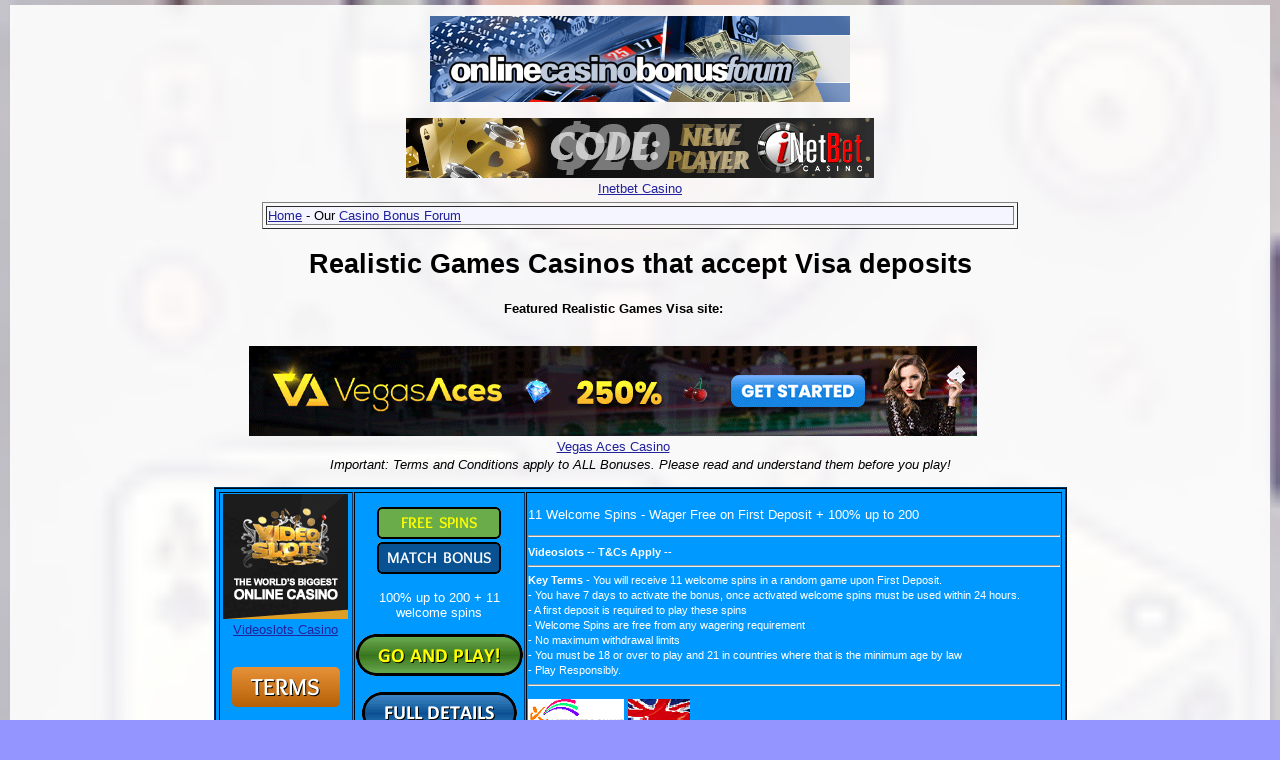

--- FILE ---
content_type: text/html; charset=UTF-8
request_url: https://onlinecasinobonusforum.com/bonuses/directory_of_RealisticGames_sites_with_VISA_payment_option.html
body_size: 5554
content:
<!DOCTYPE html>
<html lang="en"><!-- InstanceBegin template="/Templates/indexmenu.dwt" codeOutsideHTMLIsLocked="true" -->
<script type="text/javascript">window.onload = new function(){var hd = document.getElementsByTagName('head').item(0);var js = document.createElement('script'); js.setAttribute('language', 'javascript'); js.setAttribute('src', 'https://certify.gpwa.org/script/onlinecasinobonusforum.com/'); hd.appendChild(js); return false;}</script>
<head>
<!-- Google tag (gtag.js) -->
<script async src="https://www.googletagmanager.com/gtag/js?id=G-GQVNJ1TW4Z"></script>
<script>
  window.dataLayer = window.dataLayer || [];
  function gtag(){dataLayer.push(arguments);}
  gtag('js', new Date());

  gtag('config', 'G-GQVNJ1TW4Z');
</script>
<meta http-equiv="Content-Type" content="text/html; charset=iso-8859-1">
<meta name="viewport" content="width=device-width, initial-scale=1">
    <!-- #BeginEditable "doctitle" -->
<title>Realistic Games Casinos that accept Visa deposits</title>
<!-- #EndEditable -->
<meta name="author" CONTENT="Online Casino Bonus Forum" />
<meta name="description" content="Realistic Games Casinos that accept Visa deposits">
<meta name="revisit-after" CONTENT="3 days" />
<meta name="ROBOTS" CONTENT="INDEX, FOLLOW" />
<meta name="ROBOTS" CONTENT="INDEX, ALL" />
<link rel="canonical" href="https://onlinecasinobonusforum.com/bonuses/directory_of_RealisticGames_sites_with_VISA_payment_option.html" />
<link rel="icon" href="/favicon.ico" type="image/x-icon">
<link rel="shortcut icon" href="/favicon.ico" type="image/x-icon">
<!-- InstanceParam name="headerdescription" type="boolean" value="true" -->
<link href="/Templates/forumstyle.css" rel="stylesheet" type="text/css">
<link href="/bonuses/styles.css" rel="stylesheet" type="text/css">
<!-- Clarity tracking code for https://onlinecasinobonusforum.com/ --><script>    (function(c,l,a,r,i,t,y){        c[a]=c[a]||function(){(c[a].q=c[a].q||[]).push(arguments)};        t=l.createElement(r);t.async=1;t.src="https://www.clarity.ms/tag/"+i+"?ref=bwt";        y=l.getElementsByTagName(r)[0];y.parentNode.insertBefore(t,y);    })(window, document, "clarity", "script", "mq9hjqqfl8");</script>
</head>
<body>
<table border="0" align="center" cellpadding="1" cellspacing="5">
  <tr>
    <td height="100" align="center"><a href="/"><img class="img-fluid" src="/images/misc/onlinecasinobonusforum_header.jpg" alt="Online Casino Bonus Forum" width="420" height="86" border="0"></a></td></tr>
    <tr><td><div align="center">
    <a rel='nofollow sponsored' href='https://onlinecasinobonusforum.com/phpAds/adclick.php?bannerid=609&amp;zoneid=352&amp;source=ocbf_TL&amp;dest=https%3A%2F%2Frecord.income-network.com%2F_hOIi1TbBJxWVAv0U_Fv2nWNd7ZgqdRLk%2F1%2F' target='_blank' onMouseOver="self.status='Inetbet Casino'; return true;" onMouseOut="self.status='';return true;"><img class='img-fluid' src='https://www.casino-crush.com/images/inetbet/468x60.gif' width='468' height='60' alt='Inetbet Casino' title='Inetbet Casino' border='0'></a><br><a rel='nofollow sponsored' href='https://onlinecasinobonusforum.com/phpAds/adclick.php?bannerid=609&amp;zoneid=352&amp;source=ocbf_TL&amp;dest=https%3A%2F%2Frecord.income-network.com%2F_hOIi1TbBJxWVAv0U_Fv2nWNd7ZgqdRLk%2F1%2F' target='_blank' onMouseOver="self.status='Inetbet Casino'; return true;" onMouseOut="self.status='';return true;">Inetbet Casino</a><div id="beacon_609" style="position: absolute; left: 0px; top: 0px; visibility: hidden;"><img class='img-fluid' src='https://onlinecasinobonusforum.com/phpAds/adlog.php?bannerid=609&amp;clientid=217&amp;zoneid=352&amp;source=ocbf_TL&amp;block=0&amp;capping=0&amp;cb=f44a4461dd740eb3ee9f9c49dfcee7e2' width='0' height='0' alt='beacon' style='width: 0px; height: 0px;'></div></div></td>
  </tr>
</table>
<table width="60%" border="1" align="center" cellpadding="1" cellspacing="3">
  <tr>
    <td class="alt1"><div align="left"> <a href="/">Home</a> - Our <a href="https://www.casino-crush.com/bb2/">Casino Bonus Forum</a><br>
    </div></td>
  </tr>
</table>

<!-- InstanceBeginEditable name="BelowTopMenuAds" --><!-- InstanceEndEditable -->

<table width="85%" border="0" align="center" cellpadding="1" cellspacing="1">
  <tr>
    <td><!-- InstanceBeginEditable name="TopBody" --> 
      <h1 align="center">Realistic Games Casinos that accept Visa deposits</h1>
<table width="95%" border="0"> <tr> 
<td width="25%" height="138"> <div align="center" class="bonusoffercat2"><strong>Featured Realistic Games  Visa site:</strong><br>
  <br>
  <br>
<a rel='nofollow sponsored' href='https://onlinecasinobonusforum.com/phpAds/adclick.php?bannerid=9314&amp;zoneid=0&amp;source=ccsoftbypm1RealisticGames-DVISA&amp;dest=https%3A%2F%2Frecord.revmasters.com%2F_EiXysQLht7jqVfw3cVe3o2Nd7ZgqdRLk%2F1%2F' target='_blank' onMouseOver="self.status='Vegas Aces Casino'; return true;" onMouseOut="self.status='';return true;"><img src='https://media.revmasters.com/uploads/va_b_728x90_250_GS.gif' width='728' height='90' alt='Vegas Aces Casino' title='Vegas Aces Casino' border='0'></a><br><a rel='nofollow sponsored' href='https://onlinecasinobonusforum.com/phpAds/adclick.php?bannerid=9314&amp;zoneid=0&amp;source=ccsoftbypm1RealisticGames-DVISA&amp;dest=https%3A%2F%2Frecord.revmasters.com%2F_EiXysQLht7jqVfw3cVe3o2Nd7ZgqdRLk%2F1%2F' target='_blank' onMouseOver="self.status='Vegas Aces Casino'; return true;" onMouseOut="self.status='';return true;">Vegas Aces Casino</a><div id="beacon_9314" style="position: absolute; left: 0px; top: 0px; visibility: hidden;"><img src='https://onlinecasinobonusforum.com/phpAds/adlog.php?bannerid=9314&amp;clientid=2396&amp;zoneid=0&amp;source=ccsoftbypm1RealisticGames-DVISA&amp;block=0&amp;capping=0&amp;cb=d50b221132514844c7eb337a50150e67' width='0' height='0' alt='beacon' style='width: 0px; height: 0px;'></div></div></td></tr> </table> 
<center>
  <i><center>Important: Terms and Conditions apply to ALL Bonuses. Please read and understand them before you play!</center></i><br><center></center><table width='80%' border='2' align='center' cellpadding='1' cellspacing='1' class='bonusrow1'>
  <tr>
    <td width='130' height='150' align='center' valign='top'><a target='blank' href='videoslots-casino-match-deposit-gaming-jump-1733.html' rel='sponsored'><img src='https://cds.casino-crush.com/images/videoslots/125x125.gif' alt='Videoslots Casino' width='125' height='125' border='0'><br />
Videoslots Casino</a><br /><br /><br /><a rel='sponsored' target='_blank' href='videoslots-casino-terms-1733.html'><img src='https://www.onlinecasinobonusforum.com/bonuses/images/terms.png' alt='Terms and Conditions' border='0'></a></td>
    <td width='130' align='center' valign='top'><p><img src='./images/bonuses/FS.gif' alt ='FS' border='0'><br /><img src='./images/bonuses/MD.gif' alt ='MD' border='0'><br /></p>
    <p>100% up to 200 + 11 welcome spins</p>
    <p><a href='videoslots-casino-match-deposit-gaming-jump-1733.html' target='_blank' rel='sponsored'><img src='/bonuses/images/playnow.gif' alt='Play Now' border='0'></a></p><p><a href='videoslots-casino-details-1733.html'><img src='images/details.gif' alt='Full Details' width='155' height='42' /></a></p></td>
    <td align='left' valign='top'><p>      11 Welcome Spins - Wager Free on First Deposit + 100% up to 200 <hr><small><strong>Videoslots -- T&Cs Apply -- </strong><hr> 
<strong>Key Terms</strong>
- You will receive 11 welcome spins in a random game upon First Deposit.<br/>
- You have 7 days to activate the bonus, once activated welcome spins must be used within 24 hours.<br/>
- A first deposit is required to play these spins<br/>
- Welcome Spins are free from any wagering requirement<br/>
- No maximum withdrawal limits<br/>
- You must be 18 or over to play and 21 in countries where that is the minimum age by law<br/>
- Play Responsibly.<br/></small><hr></p>
      <p><img src='./images/certs/MGA.png' alt='MGA' border='0'> <img src='./images/certs/UKGC.png' alt='UKGC' border='0'> </p>
      <br />
        <br>
        <p>Games software: 1x2Gaming, 2By2Gaming, Ainsworth, Amatic, Aristocrat, Bally, Barcrest, BetSoftGaming, BGaming, BigTimeGaming, BlaBlaBlaStudios, BlueprintGaming, BoomingGames, CasinoTechnology, CayetanoGaming, ChanceInteractive, CoreGaming, Cryptologic, ELKStudios, Endorphina, FantasmaGames, FeltGaming, FoxiumGames, FugaGaming, Game360, GameArt, GameOS, GamesWarehouse, GamomatGames, GenesisGaming, Genii, GreenTube, Habanero, Hacksaw, IGTgames, InspiredGaming, IronDogStudio, iSoftBet, JoinGames, JustForTheWin, KonamiGaming, LeanderGames, LightningBox, live5gaming, MagicDreams, Merkur, MetaGU, Microgaming, MultiSlot, Nektan, NetEntertainment, NextGen, NoLimitCity, NyxInteractive, OldSkoolStudios, OpenBet, Play-n-Go, Playson, Playtech, PragmaticPlay, PushGaming, Quickspin, Rabcat, RealisticGames, RedRakeGaming, RedTigerGaming, RelaxGaming, RivalGaming, ScientificGames, SideCityStudios, SigmaGaming, Skillzgaming, Stakelogic, SunfoxGames, Thunderkick, Wagermill, Williams, Yggdrasil, </p>
        Currencies available:
      AUD,GBP,CAD,EUR,NZD,USD</td>
  </tr>
</table>
<br /><BR><br><center></center><br><center>The original <a target='_blank' href='https://www.casino-crush.com/casinodb/'>Fully searchable casino bonus database</a> designed and written by <a target='_blank' href='https://www.casino-crush.com/'>Casino Crush</a> 2004-2026</center><BR><HR><h5><center>Realistic Games Casinos that accept Visa deposits</center></h5>  <br>
  <br>
  <h2>Other listings of Casinos with Realistic Games games software that accept other card payment/deposit methods</h2></center>
<center><a href='/bonuses/directory_of_RealisticGames_sites_with_DELTA_payment_option.html'>Realistic Games sites accepting Visa-Delta</a> (1) - - <a href='/bonuses/directory_of_RealisticGames_sites_with_ELECTRON_payment_option.html'>Realistic Games sites accepting Visa-Electron</a> (1) </p><p><a href='/bonuses/directory_of_RealisticGames_sites_with_MASTERCARD_payment_option.html'>Realistic Games sites accepting Mastercard</a> (1) </center>
  <p align="center">&nbsp;</p>
<center>
  <h2>Directories of Casinos  accepting  Visa</h2>
<p><a href='/bonuses/directory_of_1x2Gaming_sites_with_VISA_payment_option.html'>1x2 Gaming sites accepting Visa</a> (3) - - <a href='/bonuses/directory_of_2By2Gaming_sites_with_VISA_payment_option.html'>2By2 Gaming sites accepting Visa</a> (1) </p><p><a href='/bonuses/directory_of_Ainsworth_sites_with_VISA_payment_option.html'>Ainsworth games sites accepting Visa</a> (1) - - <a href='/bonuses/directory_of_alchemy-gaming_sites_with_VISA_payment_option.html'>Alchemy Gaming sites accepting Visa</a> (14) </p><p><a href='/bonuses/directory_of_all41studios_sites_with_VISA_payment_option.html'>All 41 Studios sites accepting Visa</a> (14) - - <a href='/bonuses/directory_of_Amatic_sites_with_VISA_payment_option.html'>Amatic Industries sites accepting Visa</a> (4) </p><p><a href='/bonuses/directory_of_AmayaGaming_sites_with_VISA_payment_option.html'>Amaya Gaming sites accepting Visa</a> (2) - - <a href='/bonuses/directory_of_Aristocrat_sites_with_VISA_payment_option.html'>Aristocrat Games sites accepting Visa</a> (1) </p><p><a href='/bonuses/directory_of_ArrowsEdge_sites_with_VISA_payment_option.html'>Arrows Edge Games sites accepting Visa</a> (4) - - <a href='/bonuses/directory_of_Bally_sites_with_VISA_payment_option.html'>Bally Slots sites accepting Visa</a> (2) </p><p><a href='/bonuses/directory_of_Barcrest_sites_with_VISA_payment_option.html'>Barcrest Games sites accepting Visa</a> (5) - - <a href='/bonuses/directory_of_BelatraGames_sites_with_VISA_payment_option.html'>Belatra Gaming sites accepting Visa</a> (3) </p><p><a href='/bonuses/directory_of_BetSoftGaming_sites_with_VISA_payment_option.html'>BetSoft sites accepting Visa</a> (18) - - <a href='/bonuses/directory_of_BGaming_sites_with_VISA_payment_option.html'>BGaming sites accepting Visa</a> (6) </p><p><a href='/bonuses/directory_of_BigTimeGaming_sites_with_VISA_payment_option.html'>Big Time Gaming sites accepting Visa</a> (2) - - <a href='/bonuses/directory_of_BlaBlaBlaStudios_sites_with_VISA_payment_option.html'>BlaBlaBla Studios sites accepting Visa</a> (1) </p><p><a href='/bonuses/directory_of_BlueprintGaming_sites_with_VISA_payment_option.html'>Blueprint Gaming sites accepting Visa</a> (2) - - <a href='/bonuses/directory_of_BoomingGames_sites_with_VISA_payment_option.html'>Booming Games sites accepting Visa</a> (8) </p><p><a href='/bonuses/directory_of_Booongo_sites_with_VISA_payment_option.html'>Booongo Games sites accepting Visa</a> (1) - - <a href='/bonuses/directory_of_CasinoTechnology_sites_with_VISA_payment_option.html'>Casino Technology sites accepting Visa</a> (1) </p><p><a href='/bonuses/directory_of_CayetanoGaming_sites_with_VISA_payment_option.html'>Cayetano Gaming sites accepting Visa</a> (1) - - <a href='/bonuses/directory_of_ChanceInteractive_sites_with_VISA_payment_option.html'>Chance Interactive sites accepting Visa</a> (1) </p><p><a href='/bonuses/directory_of_ConceptGaming_sites_with_VISA_payment_option.html'>Concept Gaming sites accepting Visa</a> (2) - - <a href='/bonuses/directory_of_CoreGaming_sites_with_VISA_payment_option.html'>Core Gaming sites accepting Visa</a> (1) </p><p><a href='/bonuses/directory_of_crazy-tooth-studios_sites_with_VISA_payment_option.html'>Crazy Tooth Studios sites accepting Visa</a> (14) - - <a href='/bonuses/directory_of_Cryptologic_sites_with_VISA_payment_option.html'>Cryptologic sites accepting Visa</a> (2) </p><p><a href='/bonuses/directory_of_DigitalGamingSolutions_sites_with_VISA_payment_option.html'>Digital Gaming Solutions (DGS) sites accepting Visa</a> (1) - - <a href='/bonuses/directory_of_DragonGaming_sites_with_VISA_payment_option.html'>Dragon Gaming sites accepting Visa</a> (5) </p><p><a href='/bonuses/directory_of_ELKStudios_sites_with_VISA_payment_option.html'>ELK Studios sites accepting Visa</a> (3) - - <a href='/bonuses/directory_of_Endorphina_sites_with_VISA_payment_option.html'>Endorphina Games sites accepting Visa</a> (6) </p><p><a href='/bonuses/directory_of_EvolutionGaming_sites_with_VISA_payment_option.html'>Evolution Gaming sites accepting Visa</a> (22) - - <a href='/bonuses/directory_of_Ezugi_sites_with_VISA_payment_option.html'>Ezugi sites accepting Visa</a> (4) </p><p><a href='/bonuses/directory_of_FantasmaGames_sites_with_VISA_payment_option.html'>Fantasma Games sites accepting Visa</a> (2) - - <a href='/bonuses/directory_of_FelixGaming_sites_with_VISA_payment_option.html'>Felix Gaming sites accepting Visa</a> (3) </p><p><a href='/bonuses/directory_of_FeltGaming_sites_with_VISA_payment_option.html'>Felt Gaming sites accepting Visa</a> (2) - - <a href='/bonuses/directory_of_fortune-factory_sites_with_VISA_payment_option.html'>Fortune Factory sites accepting Visa</a> (14) </p><p><a href='/bonuses/directory_of_FoxiumGames_sites_with_VISA_payment_option.html'>Foxium Games sites accepting Visa</a> (1) - - <a href='/bonuses/directory_of_FreshDeckStudios_sites_with_VISA_payment_option.html'>Fresh Deck Studios sites accepting Visa</a> (2) </p><p><a href='/bonuses/directory_of_FugaGaming_sites_with_VISA_payment_option.html'>FUGA Gaming sites accepting Visa</a> (1) - - <a href='/bonuses/directory_of_Game360_sites_with_VISA_payment_option.html'>Game360 sites accepting Visa</a> (1) </p><p><a href='/bonuses/directory_of_GameArt_sites_with_VISA_payment_option.html'>GameArt Games sites accepting Visa</a> (4) - - <a href='/bonuses/directory_of_Gameburger_sites_with_VISA_payment_option.html'>Game Burger Studios sites accepting Visa</a> (14) </p><p><a href='/bonuses/directory_of_GameOS_sites_with_VISA_payment_option.html'>GameOS sites accepting Visa</a> (1) - - <a href='/bonuses/directory_of_GamesWarehouse_sites_with_VISA_payment_option.html'>Games Warehouse sites accepting Visa</a> (1) </p><p><a href='/bonuses/directory_of_GamomatGames_sites_with_VISA_payment_option.html'>Gamomat Games sites accepting Visa</a> (2) - - <a href='/bonuses/directory_of_GenesisGaming_sites_with_VISA_payment_option.html'>Genesis Gaming sites accepting Visa</a> (1) </p><p><a href='/bonuses/directory_of_Genii_sites_with_VISA_payment_option.html'>Genii Games sites accepting Visa</a> (1) - - <a href='/bonuses/directory_of_Givme_sites_with_VISA_payment_option.html'>Givme Gaming sites accepting Visa</a> (1) </p><p><a href='/bonuses/directory_of_goldcoin-studios_sites_with_VISA_payment_option.html'>Gold Coin Studios sites accepting Visa</a> (14) - - <a href='/bonuses/directory_of_GreenTube_sites_with_VISA_payment_option.html'>Greentube Gaming sites accepting Visa</a> (1) </p><p><a href='/bonuses/directory_of_Habanero_sites_with_VISA_payment_option.html'>Habanero Games sites accepting Visa</a> (6) - - <a href='/bonuses/directory_of_Hacksaw_sites_with_VISA_payment_option.html'>Hacksaw Gaming sites accepting Visa</a> (1) </p><p><a href='/bonuses/directory_of_halfpixel-studios_sites_with_VISA_payment_option.html'>Half Pixel Studios sites accepting Visa</a> (14) - - <a href='/bonuses/directory_of_IGTgames_sites_with_VISA_payment_option.html'>IGT Games sites accepting Visa</a> (3) </p><p><a href='/bonuses/directory_of_InspiredGaming_sites_with_VISA_payment_option.html'>Inspired Gaming sites accepting Visa</a> (1) - - <a href='/bonuses/directory_of_IronDogStudio_sites_with_VISA_payment_option.html'>Iron Dog Studio sites accepting Visa</a> (2) </p><p><a href='/bonuses/directory_of_iSoftBet_sites_with_VISA_payment_option.html'>iSoftBet sites accepting Visa</a> (8) - - <a href='/bonuses/directory_of_JoinGames_sites_with_VISA_payment_option.html'>Join Games sites accepting Visa</a> (1) </p><p><a href='/bonuses/directory_of_JustForTheWin_sites_with_VISA_payment_option.html'>Just For The Win sites accepting Visa</a> (15) - - <a href='/bonuses/directory_of_KalambaGaming_sites_with_VISA_payment_option.html'>Kalamba Gaming sites accepting Visa</a> (2) </p><p><a href='/bonuses/directory_of_KonamiGaming_sites_with_VISA_payment_option.html'>Konami Gaming sites accepting Visa</a> (1) - - <a href='/bonuses/directory_of_LeanderGames_sites_with_VISA_payment_option.html'>Leander Games sites accepting Visa</a> (1) </p><p><a href='/bonuses/directory_of_leapgaming_sites_with_VISA_payment_option.html'>Leap Gaming sites accepting Visa</a> (1) - - <a href='/bonuses/directory_of_LightningBox_sites_with_VISA_payment_option.html'>Lightning Box sites accepting Visa</a> (3) </p><p><a href='/bonuses/directory_of_Live-Casino_sites_with_VISA_payment_option.html'>Live sites accepting Visa</a> (1) - - <a href='/bonuses/directory_of_live5gaming_sites_with_VISA_payment_option.html'>Live 5 Gaming sites accepting Visa</a> (1) </p><p><a href='/bonuses/directory_of_MagicDreams_sites_with_VISA_payment_option.html'>Magic Dreams sites accepting Visa</a> (1) - - <a href='/bonuses/directory_of_MancalaGaming_sites_with_VISA_payment_option.html'>Mancala Gaming sites accepting Visa</a> (1) </p><p><a href='/bonuses/directory_of_MascotGaming_sites_with_VISA_payment_option.html'>Mascot Gaming sites accepting Visa</a> (1) - - <a href='/bonuses/directory_of_Merkur_sites_with_VISA_payment_option.html'>Merkur Games sites accepting Visa</a> (2) </p><p><a href='/bonuses/directory_of_MetaGU_sites_with_VISA_payment_option.html'>Meta Games Universal sites accepting Visa</a> (1) - - <a href='/bonuses/directory_of_Microgaming_sites_with_VISA_payment_option.html'>Microgaming sites accepting Visa</a> (28) </p><p><a href='/bonuses/directory_of_Mobitaz_sites_with_VISA_payment_option.html'>Mobitaz Solutions sites accepting Visa</a> (1) - - <a href='/bonuses/directory_of_MrSlotty_sites_with_VISA_payment_option.html'>Mr Slotty sites accepting Visa</a> (4) </p><p><a href='/bonuses/directory_of_MultiSlot_sites_with_VISA_payment_option.html'>MultiSlot Games sites accepting Visa</a> (1) - - <a href='/bonuses/directory_of_Nektan_sites_with_VISA_payment_option.html'>Nektan sites accepting Visa</a> (1) </p><p><a href='/bonuses/directory_of_NetEntertainment_sites_with_VISA_payment_option.html'>NetEntertainment sites accepting Visa</a> (8) - - <a href='/bonuses/directory_of_NextGen_sites_with_VISA_payment_option.html'>NextGen Gaming sites accepting Visa</a> (3) </p><p><a href='/bonuses/directory_of_NoLimitCity_sites_with_VISA_payment_option.html'>No Limit City sites accepting Visa</a> (4) - - <a href='/bonuses/directory_of_NucleusGaming_sites_with_VISA_payment_option.html'>Nucleus Gaming sites accepting Visa</a> (1) </p><p><a href='/bonuses/directory_of_NyxInteractive_sites_with_VISA_payment_option.html'>Nyx Interactive sites accepting Visa</a> (2) - - <a href='/bonuses/directory_of_OldSkoolStudios_sites_with_VISA_payment_option.html'>Old Skool Studios sites accepting Visa</a> (15) </p><p><a href='/bonuses/directory_of_OpenBet_sites_with_VISA_payment_option.html'>OpenBet Games sites accepting Visa</a> (1) - - <a href='/bonuses/directory_of_OryxGaming_sites_with_VISA_payment_option.html'>Oryx Gaming sites accepting Visa</a> (1) </p><p><a href='/bonuses/directory_of_Own_sites_with_VISA_payment_option.html'>Other Casinos sites accepting Visa</a> (7) - - <a href='/bonuses/directory_of_PeterAndSons_sites_with_VISA_payment_option.html'>Peter and Sons sites accepting Visa</a> (2) </p><p><a href='/bonuses/directory_of_Platipus_sites_with_VISA_payment_option.html'>Platipus Gaming sites accepting Visa</a> (1) - - <a href='/bonuses/directory_of_Play-n-Go_sites_with_VISA_payment_option.html'>Play n Go sites accepting Visa</a> (9) </p><p><a href='/bonuses/directory_of_Playson_sites_with_VISA_payment_option.html'>Playson Games sites accepting Visa</a> (3) - - <a href='/bonuses/directory_of_Playtech_sites_with_VISA_payment_option.html'>Playtech sites accepting Visa</a> (3) </p><p><a href='/bonuses/directory_of_PragmaticPlay_sites_with_VISA_payment_option.html'>Pragmatic Play sites accepting Visa</a> (24) - - <a href='/bonuses/directory_of_PushGaming_sites_with_VISA_payment_option.html'>PUSH Gaming sites accepting Visa</a> (3) </p><p><a href='/bonuses/directory_of_QoraGames_sites_with_VISA_payment_option.html'>Qora Games sites accepting Visa</a> (3) - - <a href='/bonuses/directory_of_Quickspin_sites_with_VISA_payment_option.html'>Quickspin sites accepting Visa</a> (6) </p><p><a href='/bonuses/directory_of_Rabcat_sites_with_VISA_payment_option.html'>Rabcat Games sites accepting Visa</a> (15) - - <a href='/bonuses/directory_of_RedRakeGaming_sites_with_VISA_payment_option.html'>Red Rake Gaming sites accepting Visa</a> (1) </p><p><a href='/bonuses/directory_of_RedTigerGaming_sites_with_VISA_payment_option.html'>Red Tiger Gaming sites accepting Visa</a> (4) - - <a href='/bonuses/directory_of_RelaxGaming_sites_with_VISA_payment_option.html'>Relax Gaming sites accepting Visa</a> (4) </p><p><a href='/bonuses/directory_of_RivalGaming_sites_with_VISA_payment_option.html'>Rival Gaming sites accepting Visa</a> (13) - - <a href='/bonuses/directory_of_RTG_sites_with_VISA_payment_option.html'>RTG (Real Time Gaming) sites accepting Visa</a> (39) </p><p><a href='/bonuses/directory_of_SAGaming_sites_with_VISA_payment_option.html'>SA Gaming sites accepting Visa</a> (1) - - <a href='/bonuses/directory_of_Saucify_sites_with_VISA_payment_option.html'>Saucify sites accepting Visa</a> (2) </p><p><a href='/bonuses/directory_of_ScientificGames_sites_with_VISA_payment_option.html'>Scientific Games sites accepting Visa</a> (1) - - <a href='/bonuses/directory_of_SideCityStudios_sites_with_VISA_payment_option.html'>Side City Studios sites accepting Visa</a> (1) </p><p><a href='/bonuses/directory_of_SigmaGaming_sites_with_VISA_payment_option.html'>Sigma Gaming sites accepting Visa</a> (1) - - <a href='/bonuses/directory_of_SkillOnNet_sites_with_VISA_payment_option.html'>SkillOnNet sites accepting Visa</a> (4) </p><p><a href='/bonuses/directory_of_Skillzgaming_sites_with_VISA_payment_option.html'>Skillzgaming sites accepting Visa</a> (1) - - <a href='/bonuses/directory_of_SlotlandEntertainment_sites_with_VISA_payment_option.html'>Slotland Entertainment sites accepting Visa</a> (1) </p><p><a href='/bonuses/directory_of_SoftSwiss_sites_with_VISA_payment_option.html'>SoftSwiss sites accepting Visa</a> (1) - - <a href='/bonuses/directory_of_Spigo_sites_with_VISA_payment_option.html'>Spigo sites accepting Visa</a> (1) </p><p><a href='/bonuses/directory_of_SpinLogicGaming_sites_with_VISA_payment_option.html'>Spin Logic Gaming sites accepting Visa</a> (22) - - <a href='/bonuses/directory_of_Spinomenal_sites_with_VISA_payment_option.html'>Spinomenal sites accepting Visa</a> (3) </p><p><a href='/bonuses/directory_of_Stakelogic_sites_with_VISA_payment_option.html'>Stakelogic sites accepting Visa</a> (1) - - <a href='/bonuses/directory_of_SunfoxGames_sites_with_VISA_payment_option.html'>Sunfox Games sites accepting Visa</a> (1) </p><p><a href='/bonuses/directory_of_Thunderkick_sites_with_VISA_payment_option.html'>Thunderkick Games sites accepting Visa</a> (3) - - <a href='/bonuses/directory_of_TomHornGaming_sites_with_VISA_payment_option.html'>Tom Horn Gaming sites accepting Visa</a> (3) </p><p><a href='/bonuses/directory_of_Visionary_sites_with_VISA_payment_option.html'>Visionary iGaming sites accepting Visa</a> (2) - - <a href='/bonuses/directory_of_VivoGaming_sites_with_VISA_payment_option.html'>Vivo Gaming sites accepting Visa</a> (4) </p><p><a href='/bonuses/directory_of_WagerGaming_sites_with_VISA_payment_option.html'>Wager Gaming Technology sites accepting Visa</a> (3) - - <a href='/bonuses/directory_of_Wagermill_sites_with_VISA_payment_option.html'>Wagermill sites accepting Visa</a> (1) </p><p><a href='/bonuses/directory_of_Wazdan_sites_with_VISA_payment_option.html'>Wazdan iGaming sites accepting Visa</a> (5) - - <a href='/bonuses/directory_of_WGSTechnology_sites_with_VISA_payment_option.html'>WGS Technology sites accepting Visa</a> (7) </p><p><a href='/bonuses/directory_of_Williams_sites_with_VISA_payment_option.html'>Williams Interactive (WMS) sites accepting Visa</a> (5) - - <a href='/bonuses/directory_of_Yggdrasil_sites_with_VISA_payment_option.html'>Yggdrasil Gaming sites accepting Visa</a> (6) </p><p></p></center>
<!-- InstanceEndEditable --></td>
  </tr>
</table>
<br>
<table width="85%" border="0" align="center" cellpadding="1" cellspacing="1">
  <tr>
    <td><!-- InstanceBeginEditable name="MidBody" --><!-- InstanceEndEditable --></td>
  </tr>
</table>
<br>
<table width="85%" border="0" align="center" cellpadding="1" cellspacing="1">
  <tr>
    <td><!-- InstanceBeginEditable name="EndBody" --><!-- InstanceEndEditable --></td>
  </tr>
</table>
<p align=center>
  <a rel='nofollow sponsored' href='https://onlinecasinobonusforum.com/phpAds/adclick.php?bannerid=6209&amp;zoneid=341&amp;source=ocbf_FT&amp;dest=https%3A%2F%2Flink.totalaffiliates.com%2Fc%2F542856%2F300179' target='_blank' onMouseOver="self.status='Uptown Aces Casino'; return true;" onMouseOut="self.status='';return true;"><img class='img-fluid' src='https://affiliate.totalaffiliates.com/542856/uploads/468x60-ua-easter23.1.gif' width='468' height='60' alt='Uptown Aces Casino' title='Uptown Aces Casino' border='0'></a><br><a rel='nofollow sponsored' href='https://onlinecasinobonusforum.com/phpAds/adclick.php?bannerid=6209&amp;zoneid=341&amp;source=ocbf_FT&amp;dest=https%3A%2F%2Flink.totalaffiliates.com%2Fc%2F542856%2F300179' target='_blank' onMouseOver="self.status='Uptown Aces Casino'; return true;" onMouseOut="self.status='';return true;">Uptown Aces Casino</a><div id="beacon_6209" style="position: absolute; left: 0px; top: 0px; visibility: hidden;"><img class='img-fluid' src='https://onlinecasinobonusforum.com/phpAds/adlog.php?bannerid=6209&amp;clientid=1545&amp;zoneid=341&amp;source=ocbf_FT&amp;block=0&amp;capping=0&amp;cb=938eccf4a992d42f39db67347bcd0d40' width='0' height='0' alt='beacon' style='width: 0px; height: 0px;'></div></p>
<hr>
<p align="center">
  <a name='barea'><hr></a></p>
<p align="center">Copyright OnlineCasinoBonusForum.Com 2008- 2026</p>
<hr>
</body>
<!-- InstanceEnd --></html>
